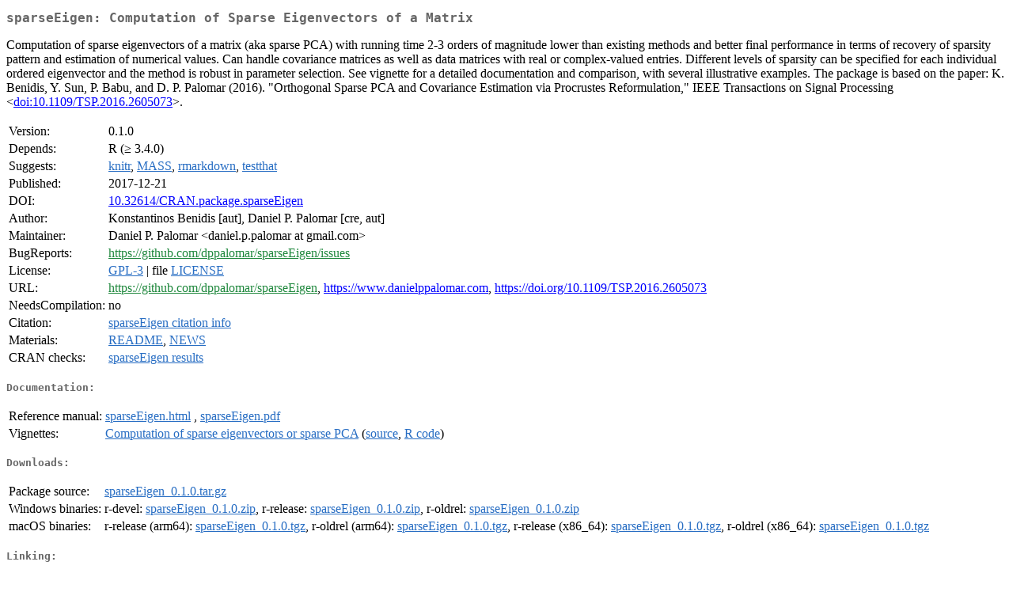

--- FILE ---
content_type: text/html
request_url: https://cran.rstudio.org/web/packages/sparseEigen/index.html
body_size: 1973
content:
<!DOCTYPE html>
<html>
<head>
<title>CRAN: Package sparseEigen</title>
<link rel="canonical" href="https://CRAN.R-project.org/package=sparseEigen"/>
<link rel="stylesheet" type="text/css" href="../../CRAN_web.css" />
<meta http-equiv="Content-Type" content="text/html; charset=utf-8" />
<meta name="viewport" content="width=device-width, initial-scale=1.0, user-scalable=yes"/>
<meta name="citation_title" content="Computation of Sparse Eigenvectors of a Matrix [R package sparseEigen version 0.1.0]" />
<meta name="citation_author1" content="Konstantinos Benidis" />
<meta name="citation_author2" content="Daniel P. Palomar" />
<meta name="citation_publication_date" content="2017-12-21" />
<meta name="citation_public_url" content="https://CRAN.R-project.org/package=sparseEigen" />
<meta name="DC.identifier" content="https://CRAN.R-project.org/package=sparseEigen" />
<meta name="DC.publisher" content="Comprehensive R Archive Network (CRAN)" />
<meta name="twitter:card" content="summary" />
<meta property="og:title" content="sparseEigen: Computation of Sparse Eigenvectors of a Matrix" />
<meta property="og:description" content="Computation of sparse eigenvectors of a matrix (aka sparse PCA) with running time 2-3 orders of magnitude lower than existing methods and better final performance in terms of recovery of sparsity pattern and estimation of numerical values. Can handle covariance matrices as well as data matrices with real or complex-valued entries. Different levels of sparsity can be specified for each individual ordered eigenvector and the method is robust in parameter selection. See vignette for a detailed documentation and comparison, with several illustrative examples. The package is based on the paper: K. Benidis, Y. Sun, P. Babu, and D. P. Palomar (2016). &quot;Orthogonal Sparse PCA and Covariance Estimation via Procrustes Reformulation,&quot; IEEE Transactions on Signal Processing &amp;lt;&lt;a href=&quot;https://doi.org/10.1109%2FTSP.2016.2605073&quot; target=&quot;_top&quot;&gt;doi:10.1109/TSP.2016.2605073&lt;/a&gt;&amp;gt;." />
<meta property="og:image" content="https://CRAN.R-project.org/CRANlogo.png" />
<meta property="og:type" content="website" />
<meta property="og:url" content="https://CRAN.R-project.org/package=sparseEigen" />
<style type="text/css">
  table td { vertical-align: top; }
</style>
</head>
<body>
<div class="container">
<h2>sparseEigen: Computation of Sparse Eigenvectors of a Matrix</h2>
<p>Computation of sparse eigenvectors of a matrix (aka sparse PCA)
    with running time 2-3 orders of magnitude lower than existing methods and
    better final performance in terms of recovery of sparsity pattern and 
    estimation of numerical values. Can handle covariance matrices as well as 
    data matrices with real or complex-valued entries. Different levels of 
    sparsity can be specified for each individual ordered eigenvector and the 
    method is robust in parameter selection. See vignette for a detailed 
    documentation and comparison, with several illustrative examples. 
    The package is based on the paper:
    K. Benidis, Y. Sun, P. Babu, and D. P. Palomar (2016). "Orthogonal Sparse PCA 
    and Covariance Estimation via Procrustes Reformulation," IEEE Transactions on 
    Signal Processing &lt;<a href="https://doi.org/10.1109%2FTSP.2016.2605073" target="_top">doi:10.1109/TSP.2016.2605073</a>&gt;.</p>
<table>
<tr>
<td>Version:</td>
<td>0.1.0</td>
</tr>
<tr>
<td>Depends:</td>
<td>R (&ge; 3.4.0)</td>
</tr>
<tr>
<td>Suggests:</td>
<td><a href="../knitr/index.html"><span class="CRAN">knitr</span></a>, <a href="../MASS/index.html"><span class="CRAN">MASS</span></a>, <a href="../rmarkdown/index.html"><span class="CRAN">rmarkdown</span></a>, <a href="../testthat/index.html"><span class="CRAN">testthat</span></a></td>
</tr>
<tr>
<td>Published:</td>
<td>2017-12-21</td>
</tr>
<tr>
<td>DOI:</td>
<td><a href="https://doi.org/10.32614/CRAN.package.sparseEigen">10.32614/CRAN.package.sparseEigen</a></td>
</tr>
<tr>
<td>Author:</td>
<td>Konstantinos Benidis [aut],
  Daniel P. Palomar [cre, aut]</td>
</tr>
<tr>
<td>Maintainer:</td>
<td>Daniel P. Palomar  &#x3c;&#x64;&#x61;&#x6e;&#x69;&#x65;&#x6c;&#x2e;&#x70;&#x2e;&#x70;&#x61;&#x6c;&#x6f;&#x6d;&#x61;&#x72;&#x20;&#x61;&#x74;&#x20;&#x67;&#x6d;&#x61;&#x69;&#x6c;&#x2e;&#x63;&#x6f;&#x6d;&#x3e;</td>
</tr>
<tr>
<td>BugReports:</td>
<td><a href="https://github.com/dppalomar/sparseEigen/issues" target="_top"><span class="GitHub">https://github.com/dppalomar/sparseEigen/issues</span></a></td>
</tr>
<tr>
<td>License:</td>
<td><a href="../../licenses/GPL-3"><span class="CRAN">GPL-3</span></a> | file <a href="LICENSE"><span class="CRAN">LICENSE</span></a></td>
</tr>
<tr>
<td>URL:</td>
<td><a href="https://github.com/dppalomar/sparseEigen" target="_top"><span class="GitHub">https://github.com/dppalomar/sparseEigen</span></a>,
<a href="https://www.danielppalomar.com" target="_top">https://www.danielppalomar.com</a>,
<a href="https://doi.org/10.1109/TSP.2016.2605073" target="_top">https://doi.org/10.1109/TSP.2016.2605073</a></td>
</tr>
<tr>
<td>NeedsCompilation:</td>
<td>no</td>
</tr>
<tr>
<td>Citation:</td>
<td><a href="citation.html"><span class="CRAN">sparseEigen citation info</span></a> </td>
</tr>
<tr>
<td>Materials:</td>
<td><a href="readme/README.html"><span class="CRAN">README</span></a>, <a href="news/news.html"><span class="CRAN">NEWS</span></a> </td>
</tr>
<tr>
<td>CRAN&nbsp;checks:</td>
<td><a href="../../checks/check_results_sparseEigen.html"><span class="CRAN">sparseEigen results</span></a></td>
</tr>
</table>
<h4>Documentation:</h4>
<table>
<tr>
<td>Reference&nbsp;manual:</td>
<td>
 <a href="refman/sparseEigen.html"><span class="CRAN">sparseEigen.html</span></a> ,  <a href="sparseEigen.pdf"><span class="CRAN">sparseEigen.pdf</span></a> 
</td>
</tr>
<tr>
<td>Vignettes:</td>
<td>
<a href="vignettes/SparseEigenvectors.pdf"><span class="CRAN">Computation of sparse eigenvectors or sparse PCA</span></a> (<a href="vignettes/SparseEigenvectors.Rmd" type="text/plain; charset=utf-8"><span class="CRAN">source</span></a>, <a href="vignettes/SparseEigenvectors.R" type="text/plain; charset=utf-8"><span class="CRAN">R code</span></a>)<br/>
</td>
</tr>
</table>
<h4>Downloads:</h4>
<table>
<tr>
<td> Package&nbsp;source: </td>
<td> <a href="../../../src/contrib/sparseEigen_0.1.0.tar.gz"> <span class="CRAN"> sparseEigen_0.1.0.tar.gz </span> </a> </td>
</tr>
<tr>
<td> Windows&nbsp;binaries: </td>
<td> r-devel: <a href="../../../bin/windows/contrib/4.6/sparseEigen_0.1.0.zip"><span class="CRAN">sparseEigen_0.1.0.zip</span></a>, r-release: <a href="../../../bin/windows/contrib/4.5/sparseEigen_0.1.0.zip"><span class="CRAN">sparseEigen_0.1.0.zip</span></a>, r-oldrel: <a href="../../../bin/windows/contrib/4.4/sparseEigen_0.1.0.zip"><span class="CRAN">sparseEigen_0.1.0.zip</span></a> </td>
</tr>
<tr>
<td> macOS&nbsp;binaries: </td>
<td> r-release (arm64): <a href="../../../bin/macosx/big-sur-arm64/contrib/4.5/sparseEigen_0.1.0.tgz"><span class="CRAN">sparseEigen_0.1.0.tgz</span></a>, r-oldrel (arm64): <a href="../../../bin/macosx/big-sur-arm64/contrib/4.4/sparseEigen_0.1.0.tgz"><span class="CRAN">sparseEigen_0.1.0.tgz</span></a>, r-release (x86_64): <a href="../../../bin/macosx/big-sur-x86_64/contrib/4.5/sparseEigen_0.1.0.tgz"><span class="CRAN">sparseEigen_0.1.0.tgz</span></a>, r-oldrel (x86_64): <a href="../../../bin/macosx/big-sur-x86_64/contrib/4.4/sparseEigen_0.1.0.tgz"><span class="CRAN">sparseEigen_0.1.0.tgz</span></a> </td>
</tr>
</table>
<h4>Linking:</h4>
<p>Please use the canonical form
<a href="https://CRAN.R-project.org/package=sparseEigen"><span class="CRAN"><samp>https://CRAN.R-project.org/package=sparseEigen</samp></span></a>
to link to this page.</p>
</div>
</body>
</html>
